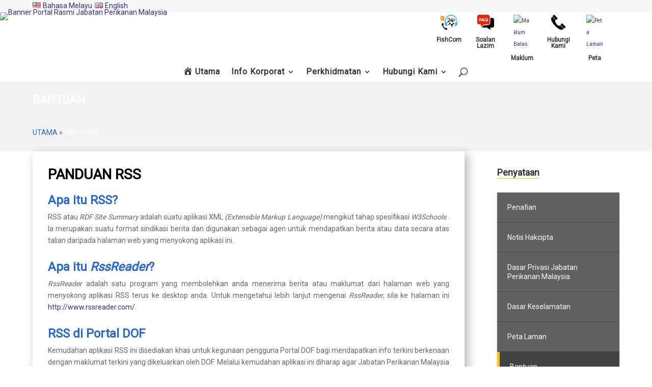

--- FILE ---
content_type: text/css; charset=UTF-8
request_url: https://www.dof.gov.my/wp-content/et-cache/306178/et-core-unified-tb-296998-tb-296999-deferred-306178.min.css?ver=1764085302
body_size: 1756
content:
.et_pb_section_1_tb_footer.et_pb_section{padding-top:0px;padding-bottom:20px}.et_pb_row_1_tb_footer.et_pb_row{padding-bottom:40px!important;padding-bottom:40px}.et_pb_row_1_tb_footer,body #page-container .et-db #et-boc .et-l .et_pb_row_1_tb_footer.et_pb_row,body.et_pb_pagebuilder_layout.single #page-container #et-boc .et-l .et_pb_row_1_tb_footer.et_pb_row,body.et_pb_pagebuilder_layout.single.et_full_width_page #page-container #et-boc .et-l .et_pb_row_1_tb_footer.et_pb_row,.et_pb_row_2_tb_footer,body #page-container .et-db #et-boc .et-l .et_pb_row_2_tb_footer.et_pb_row,body.et_pb_pagebuilder_layout.single #page-container #et-boc .et-l .et_pb_row_2_tb_footer.et_pb_row,body.et_pb_pagebuilder_layout.single.et_full_width_page #page-container #et-boc .et-l .et_pb_row_2_tb_footer.et_pb_row,.et_pb_row_3_tb_footer,body #page-container .et-db #et-boc .et-l .et_pb_row_3_tb_footer.et_pb_row,body.et_pb_pagebuilder_layout.single #page-container #et-boc .et-l .et_pb_row_3_tb_footer.et_pb_row,body.et_pb_pagebuilder_layout.single.et_full_width_page #page-container #et-boc .et-l .et_pb_row_3_tb_footer.et_pb_row{width:90%;max-width:90%}.et_pb_text_2_tb_footer.et_pb_text,.et_pb_text_4_tb_footer.et_pb_text,.et_pb_text_5_tb_footer.et_pb_text,.et_pb_text_6_tb_footer.et_pb_text{color:#2867D0!important}.et_pb_text_2_tb_footer,.et_pb_text_4_tb_footer,.et_pb_text_5_tb_footer,.et_pb_text_6_tb_footer{font-weight:700;padding-top:0px!important;padding-bottom:0px!important;margin-bottom:10px!important}.et_pb_text_2_tb_footer h2,.et_pb_text_4_tb_footer h2,.et_pb_text_5_tb_footer h2,.et_pb_text_6_tb_footer h2,.et_pb_text_7_tb_footer h2{font-size:20px}.et_pb_text_2_tb_footer h4,.et_pb_text_4_tb_footer h4,.et_pb_text_5_tb_footer h4,.et_pb_text_6_tb_footer h4,.et_pb_text_7_tb_footer h4{font-size:15px}.et_pb_text_2_tb_footer h5,.et_pb_text_4_tb_footer h5,.et_pb_text_5_tb_footer h5,.et_pb_text_6_tb_footer h5,.et_pb_text_7_tb_footer h5{font-size:14px}.dpdfg_filtergrid_0_tb_footer .dp-dfg-container .dp-dfg-items .dp-dfg-item,.dpdfg_filtergrid_1_tb_footer .dp-dfg-container .dp-dfg-items .dp-dfg-item{border-radius:5px 5px 5px 5px;overflow:hidden;border-width:0px;border-color:#FFFAFF}.dpdfg_filtergrid_0_tb_footer,.dpdfg_filtergrid_1_tb_footer{width:100%;max-width:100%}.dpdfg_filtergrid_0_tb_footer .dp-dfg-container.dp-dfg-layout-grid .dp-dfg-items{grid-template-columns:repeat(auto-fill,minmax(15%,1fr))}.dpdfg_filtergrid_0_tb_footer .dp-dfg-layout-grid .dp-dfg-items{column-gap:0.5em;row-gap:0.5em}.dpdfg_filtergrid_0_tb_footer .dp-dfg-container{column-gap:0.5em;row-gap:0.5em;font-size:0.5em}.dpdfg_filtergrid_0_tb_footer .dp-dfg-overlay span.dfg_et_overlay:before,.dpdfg_filtergrid_1_tb_footer .dp-dfg-overlay span.dfg_et_overlay:before,.dpdfg_filtergrid_2_tb_footer .dp-dfg-overlay span.dfg_et_overlay:before,.dpdfg_filtergrid_4_tb_footer .dp-dfg-overlay span.dfg_et_overlay:before,.dpdfg_filtergrid_6_tb_footer .dp-dfg-overlay span.dfg_et_overlay:before{font-family:ETmodules!important;font-weight:400!important;color:#2ea3f2!important}.dpdfg_filtergrid_0_tb_footer .dfg_et_overlay:before,.dpdfg_filtergrid_1_tb_footer .dfg_et_overlay:before,.dpdfg_filtergrid_2_tb_footer .dfg_et_overlay:before,.dpdfg_filtergrid_4_tb_footer .dfg_et_overlay:before,.dpdfg_filtergrid_6_tb_footer .dfg_et_overlay:before{font-size:32px}.dpdfg_filtergrid_0_tb_footer .dp-dfg-overlay span.dfg_et_overlay,.dpdfg_filtergrid_1_tb_footer .dp-dfg-overlay span.dfg_et_overlay,.dpdfg_filtergrid_2_tb_footer .dp-dfg-overlay span.dfg_et_overlay,.dpdfg_filtergrid_4_tb_footer .dp-dfg-overlay span.dfg_et_overlay,.dpdfg_filtergrid_6_tb_footer .dp-dfg-overlay span.dfg_et_overlay{background-color:rgba(255,255,255,0.9)}.dpdfg_filtergrid_0_tb_footer .dp-dfg-video-overlay span.dfg_et_overlay:before,.dpdfg_filtergrid_1_tb_footer .dp-dfg-video-overlay span.dfg_et_overlay:before,.dpdfg_filtergrid_2_tb_footer .dp-dfg-video-overlay span.dfg_et_overlay:before,.dpdfg_filtergrid_4_tb_footer .dp-dfg-video-overlay span.dfg_et_overlay:before,.dpdfg_filtergrid_6_tb_footer .dp-dfg-video-overlay span.dfg_et_overlay:before{color:#ffffff!important}.dpdfg_filtergrid_0_tb_footer .dp-dfg-video-overlay span.dfg_et_overlay,.dpdfg_filtergrid_1_tb_footer .dp-dfg-video-overlay span.dfg_et_overlay,.dpdfg_filtergrid_2_tb_footer .dp-dfg-video-overlay span.dfg_et_overlay,.dpdfg_filtergrid_4_tb_footer .dp-dfg-video-overlay span.dfg_et_overlay,.dpdfg_filtergrid_6_tb_footer .dp-dfg-video-overlay span.dfg_et_overlay{background-color:rgba(0,0,0,0.6)}.dpdfg_filtergrid_1_tb_footer .dp-dfg-container.dp-dfg-layout-grid .dp-dfg-items{grid-template-columns:repeat(auto-fill,minmax(50%,1fr))}.dpdfg_filtergrid_1_tb_footer .dp-dfg-layout-grid .dp-dfg-items{column-gap:2em;row-gap:2em}.dpdfg_filtergrid_1_tb_footer .dp-dfg-container{column-gap:2em;row-gap:2em;font-size:0px}.et_pb_blurb_0_tb_footer.et_pb_blurb .et_pb_module_header,.et_pb_blurb_0_tb_footer.et_pb_blurb .et_pb_module_header a,.et_pb_blurb_1_tb_footer.et_pb_blurb .et_pb_module_header,.et_pb_blurb_1_tb_footer.et_pb_blurb .et_pb_module_header a,.et_pb_blurb_2_tb_footer.et_pb_blurb .et_pb_module_header,.et_pb_blurb_2_tb_footer.et_pb_blurb .et_pb_module_header a,.et_pb_blurb_3_tb_footer.et_pb_blurb .et_pb_module_header,.et_pb_blurb_3_tb_footer.et_pb_blurb .et_pb_module_header a{line-height:1.4em}.et_pb_blurb_0_tb_footer.et_pb_blurb p,.et_pb_blurb_1_tb_footer.et_pb_blurb p,.et_pb_blurb_2_tb_footer.et_pb_blurb p,.et_pb_blurb_3_tb_footer.et_pb_blurb p{line-height:1.5em}.et_pb_blurb_0_tb_footer.et_pb_blurb{line-height:1.5em;margin-top:10px!important;margin-bottom:10px!important}.et_pb_blurb_0_tb_footer .et-pb-icon,.et_pb_blurb_1_tb_footer .et-pb-icon,.et_pb_blurb_2_tb_footer .et-pb-icon,.et_pb_blurb_3_tb_footer .et-pb-icon{font-size:20px;color:#ffffff;font-family:ETmodules!important;font-weight:400!important}.et_pb_blurb_1_tb_footer.et_pb_blurb,.et_pb_blurb_2_tb_footer.et_pb_blurb,.et_pb_blurb_3_tb_footer.et_pb_blurb{line-height:1.5em;margin-bottom:10px!important}.et_pb_text_3_tb_footer{margin-top:30px!important}.dpdfg_filtergrid_2_tb_footer,.dpdfg_filtergrid_4_tb_footer,.dpdfg_filtergrid_6_tb_footer{background-color:RGBA(0,0,0,0);padding-top:0px;padding-right:0px;padding-bottom:0px;padding-left:0px}.dpdfg_filtergrid_2_tb_footer .dp-dfg-container .dp-dfg-items .dp-dfg-item{border-width:0px;border-color:#3E92CC}.dpdfg_filtergrid_2_tb_footer .dp-dfg-image img,.dpdfg_filtergrid_4_tb_footer .dp-dfg-image img{filter:blur(-1px);backface-visibility:hidden}.dpdfg_filtergrid_2_tb_footer .dp-dfg-item,.dpdfg_filtergrid_2_tb_footer .dp-dfg-skin-default .dp-dfg-filter a.dp-dfg-filter-link,.dpdfg_filtergrid_2_tb_footer .dp-dfg-skin-default .dp-dfg-filter a.dp-dfg-filter-link.active,.dpdfg_filtergrid_2_tb_footer .dp-dfg-skin-default .dp-dfg-dropdown-tag,.dpdfg_filtergrid_2_tb_footer .dp-dfg-skin-default .pagination-item a.pagination-link,.dpdfg_filtergrid_2_tb_footer .dp-dfg-skin-default .pagination-item.active a.pagination-link,.dpdfg_filtergrid_2_tb_footer .dp-dfg-search-input,.dpdfg_filtergrid_2_tb_footer .dp-dfg-skin-default .et-pb-icon.dp-dfg-search-icon,.dpdfg_filtergrid_4_tb_footer .dp-dfg-item,.dpdfg_filtergrid_4_tb_footer .dp-dfg-skin-default .dp-dfg-filter a.dp-dfg-filter-link,.dpdfg_filtergrid_4_tb_footer .dp-dfg-skin-default .dp-dfg-filter a.dp-dfg-filter-link.active,.dpdfg_filtergrid_4_tb_footer .dp-dfg-skin-default .dp-dfg-dropdown-tag,.dpdfg_filtergrid_4_tb_footer .dp-dfg-skin-default .pagination-item a.pagination-link,.dpdfg_filtergrid_4_tb_footer .dp-dfg-skin-default .pagination-item.active a.pagination-link,.dpdfg_filtergrid_4_tb_footer .dp-dfg-search-input,.dpdfg_filtergrid_4_tb_footer .dp-dfg-skin-default .et-pb-icon.dp-dfg-search-icon,.dpdfg_filtergrid_6_tb_footer .dp-dfg-skin-default .dp-dfg-filter a.dp-dfg-filter-link,.dpdfg_filtergrid_6_tb_footer .dp-dfg-skin-default .dp-dfg-filter a.dp-dfg-filter-link.active,.dpdfg_filtergrid_6_tb_footer .dp-dfg-skin-default .dp-dfg-dropdown-tag,.dpdfg_filtergrid_6_tb_footer .dp-dfg-skin-default .pagination-item a.pagination-link,.dpdfg_filtergrid_6_tb_footer .dp-dfg-skin-default .pagination-item.active a.pagination-link,.dpdfg_filtergrid_6_tb_footer .dp-dfg-search-input,.dpdfg_filtergrid_6_tb_footer .dp-dfg-skin-default .et-pb-icon.dp-dfg-search-icon{background-color:RGBA(0,0,0,0)}.dpdfg_filtergrid_2_tb_footer .dp-dfg-container.dp-dfg-layout-grid .dp-dfg-items,.dpdfg_filtergrid_4_tb_footer .dp-dfg-container.dp-dfg-layout-grid .dp-dfg-items{grid-template-columns:repeat(auto-fill,minmax(30%,1fr))}.dpdfg_filtergrid_2_tb_footer .dp-dfg-layout-grid .dp-dfg-items,.dpdfg_filtergrid_4_tb_footer .dp-dfg-layout-grid .dp-dfg-items{column-gap:1em;row-gap:0em}.dpdfg_filtergrid_2_tb_footer .dp-dfg-container,.dpdfg_filtergrid_4_tb_footer .dp-dfg-container{column-gap:1em;row-gap:0em;font-size:10px}.dpdfg_filtergrid_4_tb_footer .dp-dfg-container .dp-dfg-items .dp-dfg-item,.dpdfg_filtergrid_6_tb_footer .dp-dfg-container .dp-dfg-items .dp-dfg-item,.et_pb_row_2_tb_footer,.et_pb_row_3_tb_footer{border-width:0px}.dpdfg_filtergrid_6_tb_footer .dp-dfg-item{padding:0px;background-color:RGBA(0,0,0,0)}.dpdfg_filtergrid_6_tb_footer .dp-dfg-layout-list .dp-dfg-item{column-gap:0em;grid-template-columns:minmax(0px,0%) 1fr;-ms-grid-columns:minmax(0px,0%) 1fr}.dpdfg_filtergrid_6_tb_footer .dp-dfg-layout-list .dp-dfg-items{grid-row-gap:0em}.dpdfg_filtergrid_6_tb_footer .dp-dfg-container{column-gap:0em;row-gap:0em;font-size:10px}.et_pb_text_7_tb_footer.et_pb_text{color:#2867d0!important}.et_pb_text_7_tb_footer h1{-webkit-text-decoration-color:#e09900;text-decoration-color:#e09900}.et_pb_sidebar_0_tb_footer.et_pb_widget_area{background-color:rgba(112,112,112,0.13)}.et_pb_sidebar_0_tb_footer{margin-top:-20px!important}.et_pb_row_2_tb_footer.et_pb_row,.et_pb_row_4_tb_footer.et_pb_row{padding-top:0px!important;padding-bottom:0px!important;margin-top:0px!important;margin-bottom:0px!important;padding-top:0px;padding-bottom:0px}.et_pb_text_9_tb_footer,.et_pb_text_11_tb_footer{min-height:20px}ul.et_pb_social_media_follow_0_tb_footer{float:right}.et_pb_social_media_follow_0_tb_footer li a.icon:before,.et_pb_social_media_follow_1_tb_footer li a.icon:before{font-size:12px;line-height:24px;height:24px;width:24px}.et_pb_social_media_follow_0_tb_footer li a.icon,.et_pb_social_media_follow_1_tb_footer li a.icon{height:24px;width:24px}.et_pb_row_3_tb_footer.et_pb_row{padding-top:0px!important;padding-bottom:0px!important;margin-top:0px!important;margin-bottom:20px!important;padding-top:0px;padding-bottom:0px}.et_pb_text_10_tb_footer{margin-bottom:10px!important}.et_pb_row_4_tb_footer{height:0px;min-height:0px;max-height:0px}.et_pb_code_0_tb_footer{height:0px;min-height:0px;max-height:0px;padding-top:0px;padding-bottom:0px;margin-top:0px!important;margin-bottom:0px!important}.et_pb_column_2_tb_footer,.et_pb_column_9_tb_footer{border-right-width:2px;border-right-color:rgba(0,0,0,0.06)}.et_pb_column_3_tb_footer{border-right-width:0px;border-right-color:#ffffff}.et_pb_column_4_tb_footer,.et_pb_column_5_tb_footer{border-right-color:#ffffff}.et_pb_column_6_tb_footer{border-right-width:2px;border-right-color:rgba(0,0,0,0.06);width:30%!important}.et_pb_column_7_tb_footer{border-color:#fffaff #ffffff #fffaff #fffaff;width:70%!important}.et_pb_column_8_tb_footer{border-right-width:0px;border-right-color:#ffffff;width:5%!important}.et_pb_social_media_follow_network_0_tb_footer a.icon,.et_pb_social_media_follow_network_1_tb_footer a.icon{background-color:#ff8a3c!important}@media only screen and (min-width:981px){.et_pb_row_3_tb_footer{display:none!important}}@media only screen and (max-width:980px){.dpdfg_filtergrid_0_tb_footer .dfg_et_overlay:before,.dpdfg_filtergrid_1_tb_footer .dfg_et_overlay:before,.dpdfg_filtergrid_2_tb_footer .dfg_et_overlay:before,.dpdfg_filtergrid_4_tb_footer .dfg_et_overlay:before,.dpdfg_filtergrid_6_tb_footer .dfg_et_overlay:before{font-size:32px}.dpdfg_filtergrid_1_tb_footer .dp-dfg-container.dp-dfg-layout-grid .dp-dfg-items{grid-template-columns:repeat(auto-fill,minmax(30%,1fr))}.dpdfg_filtergrid_1_tb_footer .dp-dfg-container,.dpdfg_filtergrid_6_tb_footer .dp-dfg-container{font-size:10px}.et_pb_blurb_0_tb_footer.et_pb_blurb .et_pb_blurb_content,.et_pb_blurb_1_tb_footer.et_pb_blurb .et_pb_blurb_content,.et_pb_blurb_2_tb_footer.et_pb_blurb .et_pb_blurb_content,.et_pb_blurb_3_tb_footer.et_pb_blurb .et_pb_blurb_content{margin:0px}.dpdfg_filtergrid_2_tb_footer .dp-dfg-container.dp-dfg-layout-grid .dp-dfg-items,.dpdfg_filtergrid_4_tb_footer .dp-dfg-container.dp-dfg-layout-grid .dp-dfg-items{grid-template-columns:repeat(auto-fill,minmax(33%,1fr))}.dpdfg_filtergrid_6_tb_footer .dp-dfg-layout-list .dp-dfg-item{grid-template-columns:minmax(0px,0%) 1fr;-ms-grid-columns:minmax(0px,0%) 1fr}.et_pb_column_2_tb_footer,.et_pb_column_6_tb_footer,.et_pb_column_9_tb_footer{border-right-width:2px;border-right-color:rgba(0,0,0,0.06)}.et_pb_column_3_tb_footer,.et_pb_column_8_tb_footer{border-right-width:0px;border-right-color:#ffffff}.et_pb_column_4_tb_footer,.et_pb_column_5_tb_footer,.et_pb_column_7_tb_footer{border-right-color:#ffffff}}@media only screen and (min-width:768px) and (max-width:980px){.et_pb_row_3_tb_footer{display:none!important}}@media only screen and (max-width:767px){.dpdfg_filtergrid_0_tb_footer .dp-dfg-container{font-size:0px}.dpdfg_filtergrid_0_tb_footer .dfg_et_overlay:before,.dpdfg_filtergrid_1_tb_footer .dfg_et_overlay:before,.dpdfg_filtergrid_2_tb_footer .dfg_et_overlay:before,.dpdfg_filtergrid_4_tb_footer .dfg_et_overlay:before,.dpdfg_filtergrid_6_tb_footer .dfg_et_overlay:before{font-size:32px}.dpdfg_filtergrid_1_tb_footer .dp-dfg-container.dp-dfg-layout-grid .dp-dfg-items,.dpdfg_filtergrid_2_tb_footer .dp-dfg-container.dp-dfg-layout-grid .dp-dfg-items,.dpdfg_filtergrid_4_tb_footer .dp-dfg-container.dp-dfg-layout-grid .dp-dfg-items{grid-template-columns:repeat(auto-fill,minmax(40%,1fr))}.dpdfg_filtergrid_1_tb_footer .dp-dfg-container,.dpdfg_filtergrid_6_tb_footer .dp-dfg-container{font-size:10px}.et_pb_blurb_0_tb_footer.et_pb_blurb .et_pb_blurb_content,.et_pb_blurb_1_tb_footer.et_pb_blurb .et_pb_blurb_content,.et_pb_blurb_2_tb_footer.et_pb_blurb .et_pb_blurb_content,.et_pb_blurb_3_tb_footer.et_pb_blurb .et_pb_blurb_content{margin:0px}.dpdfg_filtergrid_2_tb_footer .dp-dfg-item{}.dpdfg_filtergrid_2_tb_footer .dp-dfg-image{}.dpdfg_filtergrid_2_tb_footer .dp-dfg-layout-grid .dp-dfg-items,.dpdfg_filtergrid_2_tb_footer .dp-dfg-container{column-gap:1em}.dpdfg_filtergrid_4_tb_footer .dp-dfg-item{}.dpdfg_filtergrid_4_tb_footer .dp-dfg-image{}.dpdfg_filtergrid_6_tb_footer .dp-dfg-layout-list .dp-dfg-item{grid-template-columns:1fr;-ms-grid-columns:1fr}.et_pb_text_7_tb_footer,.et_pb_row_2_tb_footer{display:none!important}.et_pb_sidebar_0_tb_footer{width:95%;display:none!important}.et_pb_column_2_tb_footer,.et_pb_column_6_tb_footer,.et_pb_column_9_tb_footer{border-right-width:0px;border-right-color:rgba(0,0,0,0.06)}.et_pb_column_3_tb_footer,.et_pb_column_8_tb_footer{border-right-width:0px;border-right-color:#ffffff}.et_pb_column_4_tb_footer,.et_pb_column_5_tb_footer,.et_pb_column_7_tb_footer{border-right-color:#ffffff}}.et_pb_section_0{height:24px;min-height:24px;max-height:24px}.et_pb_section_0.et_pb_section{padding-top:0px;padding-bottom:0px;margin-top:0px;margin-bottom:0px;background-color:#f7f7f7!important}.et_pb_row_0.et_pb_row,.et_pb_row_1.et_pb_row{padding-top:0px!important;padding-bottom:0px!important;margin-top:0px!important;margin-bottom:0px!important;padding-top:0px;padding-bottom:0px}.et_pb_row_0,body #page-container .et-db #et-boc .et-l .et_pb_row_0.et_pb_row,body.et_pb_pagebuilder_layout.single #page-container #et-boc .et-l .et_pb_row_0.et_pb_row,body.et_pb_pagebuilder_layout.single.et_full_width_page #page-container #et-boc .et-l .et_pb_row_0.et_pb_row{width:90%;max-width:100%}.et_pb_code_0{padding-top:0px;padding-right:0px;padding-bottom:0px;padding-left:0px;margin-top:0px!important;margin-right:0px!important;margin-bottom:0px!important;margin-left:0px!important}.et_pb_section_1{border-color:#0a2463;max-height:95px}.et_pb_section_1.et_pb_section{padding-top:0px;padding-bottom:0px;margin-top:0px;margin-bottom:0px}.et_pb_row_1{background-color:rgba(255,255,255,0);min-height:85px;min-height:unset}.et_pb_row_1,body #page-container .et-db #et-boc .et-l .et_pb_row_1.et_pb_row,body.et_pb_pagebuilder_layout.single #page-container #et-boc .et-l .et_pb_row_1.et_pb_row,body.et_pb_pagebuilder_layout.single.et_full_width_page #page-container #et-boc .et-l .et_pb_row_1.et_pb_row{width:100%;max-width:100%}.et_pb_image_0,.et_pb_image_1{padding-bottom:0px;margin-bottom:0px!important;text-align:left;margin-left:0}.et_pb_column_2{width:10%!important}.et_pb_column_3{width:40%!important}.dpdfg_filtergrid_0 .entry-title,.dpdfg_filtergrid_0 .entry-title a{font-weight:600!important;font-size:12px!important;text-align:center!important}.dpdfg_filtergrid_0 .dp-dfg-container .dp-dfg-items .dp-dfg-item{border-width:0px}.dpdfg_filtergrid_0{padding-right:10px;padding-left:10px;margin-right:0px;margin-left:0px;width:90%;max-width:100%}.dpdfg_filtergrid_0 .dp-dfg-item{margin:0}.dpdfg_filtergrid_0 .dp-dfg-image{width:70%;padding:5px!important;margin:auto}.dpdfg_filtergrid_0 .dp-dfg-container.dp-dfg-layout-grid .dp-dfg-items{grid-template-columns:repeat(auto-fill,minmax(14%,1fr))}.dpdfg_filtergrid_0 .dp-dfg-layout-grid .dp-dfg-items{column-gap:1em;row-gap:2em}.dpdfg_filtergrid_0 .dp-dfg-container{column-gap:1em;row-gap:2em;font-size:10px}.dpdfg_filtergrid_0 .dp-dfg-overlay span.dfg_et_overlay:before{font-family:ETmodules!important;font-weight:400!important;color:#2ea3f2!important}.dpdfg_filtergrid_0 .dfg_et_overlay:before{font-size:32px}.dpdfg_filtergrid_0 .dp-dfg-overlay span.dfg_et_overlay{background-color:rgba(255,255,255,0.9)}.dpdfg_filtergrid_0 .dp-dfg-video-overlay span.dfg_et_overlay:before{color:#ffffff!important}.dpdfg_filtergrid_0 .dp-dfg-video-overlay span.dfg_et_overlay{background-color:rgba(0,0,0,0.6)}.et_pb_column_1{padding-top:0px;padding-right:0px;padding-bottom:0px;padding-left:0px;width:55%!important}.dpdfg_filtergrid_0.et_pb_module{margin-left:auto!important;margin-right:0px!important}@media only screen and (max-width:980px){.et_pb_image_0 .et_pb_image_wrap img,.et_pb_image_1 .et_pb_image_wrap img{width:auto}.dpdfg_filtergrid_0 .dp-dfg-container.dp-dfg-layout-grid .dp-dfg-items{grid-template-columns:repeat(auto-fill,minmax(30%,1fr))}.dpdfg_filtergrid_0 .dp-dfg-container{font-size:10px}.dpdfg_filtergrid_0 .dfg_et_overlay:before{font-size:32px}}@media only screen and (min-width:768px) and (max-width:980px){.et_pb_section_0,.et_pb_section_1{display:none!important}}@media only screen and (max-width:767px){.et_pb_section_0,.et_pb_section_1{display:none!important}.et_pb_image_0 .et_pb_image_wrap img,.et_pb_image_1 .et_pb_image_wrap img{width:auto}.dpdfg_filtergrid_0 .dp-dfg-container.dp-dfg-layout-grid .dp-dfg-items{grid-template-columns:repeat(auto-fill,minmax(40%,1fr))}.dpdfg_filtergrid_0 .dp-dfg-container{font-size:10px}.dpdfg_filtergrid_0 .dfg_et_overlay:before{font-size:32px}}